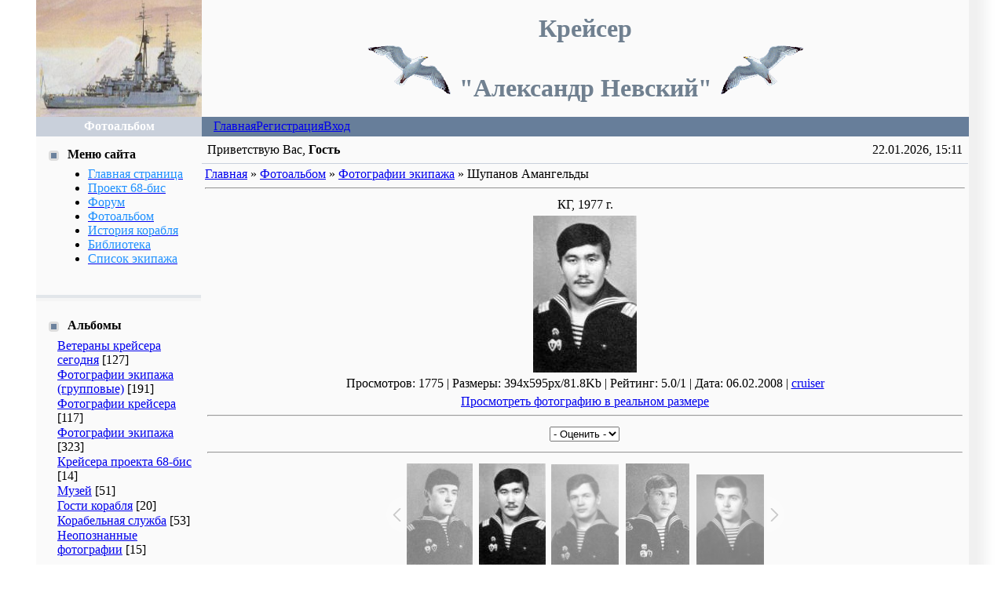

--- FILE ---
content_type: text/html; charset=UTF-8
request_url: https://cruiser.moy.su/photo/2-0-757
body_size: 8112
content:
<HTML><HEAD>
<script type="text/javascript" src="/?8%3B14KWTsCJ3PI%21VRQy2QZDcDab%5ExBg%3BB6NPA423LwfZ%3BHvdRzmiVsRkU1hSFP73AuMeFU%5ETbv0ra6ndJLO6Ngtjw3saOwB5i8tmMW8SVL2kUaPP8m7N9p%3BuWNHqL6iTZys9FNpCeY9X36rpA%21Ss4DuRuv2bwsedsGr5Omy7crBGGYjF5Vj3E7%21XQ3fB3vDNRHRx82SU9NhWRnyLE65Mcbv9ZzUoo"></script>
	<script type="text/javascript">new Image().src = "//counter.yadro.ru/hit;ucoznet?r"+escape(document.referrer)+(screen&&";s"+screen.width+"*"+screen.height+"*"+(screen.colorDepth||screen.pixelDepth))+";u"+escape(document.URL)+";"+Date.now();</script>
	<script type="text/javascript">new Image().src = "//counter.yadro.ru/hit;ucoz_desktop_ad?r"+escape(document.referrer)+(screen&&";s"+screen.width+"*"+screen.height+"*"+(screen.colorDepth||screen.pixelDepth))+";u"+escape(document.URL)+";"+Date.now();</script><script type="text/javascript">
if(typeof(u_global_data)!='object') u_global_data={};
function ug_clund(){
	if(typeof(u_global_data.clunduse)!='undefined' && u_global_data.clunduse>0 || (u_global_data && u_global_data.is_u_main_h)){
		if(typeof(console)=='object' && typeof(console.log)=='function') console.log('utarget already loaded');
		return;
	}
	u_global_data.clunduse=1;
	if('0'=='1'){
		var d=new Date();d.setTime(d.getTime()+86400000);document.cookie='adbetnetshowed=2; path=/; expires='+d;
		if(location.search.indexOf('clk2398502361292193773143=1')==-1){
			return;
		}
	}else{
		window.addEventListener("click", function(event){
			if(typeof(u_global_data.clunduse)!='undefined' && u_global_data.clunduse>1) return;
			if(typeof(console)=='object' && typeof(console.log)=='function') console.log('utarget click');
			var d=new Date();d.setTime(d.getTime()+86400000);document.cookie='adbetnetshowed=1; path=/; expires='+d;
			u_global_data.clunduse=2;
			new Image().src = "//counter.yadro.ru/hit;ucoz_desktop_click?r"+escape(document.referrer)+(screen&&";s"+screen.width+"*"+screen.height+"*"+(screen.colorDepth||screen.pixelDepth))+";u"+escape(document.URL)+";"+Date.now();
		});
	}
	
	new Image().src = "//counter.yadro.ru/hit;desktop_click_load?r"+escape(document.referrer)+(screen&&";s"+screen.width+"*"+screen.height+"*"+(screen.colorDepth||screen.pixelDepth))+";u"+escape(document.URL)+";"+Date.now();
}

setTimeout(function(){
	if(typeof(u_global_data.preroll_video_57322)=='object' && u_global_data.preroll_video_57322.active_video=='adbetnet') {
		if(typeof(console)=='object' && typeof(console.log)=='function') console.log('utarget suspend, preroll active');
		setTimeout(ug_clund,8000);
	}
	else ug_clund();
},3000);
</script><TITLE>Шупанов Амангельды - Фотографии  экипажа  - Фотоальбом - Крейсер &quot;Александр Невский&quot;</TITLE><LINK href="//src.ucoz.ru/src/css/181.css" type=text/css rel=StyleSheet>
	<link rel="stylesheet" href="/.s/src/base.min.css?v=221108" />
	<link rel="stylesheet" href="/.s/src/layer7.min.css?v=221108" />

	<script src="/.s/src/jquery-1.12.4.min.js"></script>
	
	<script src="/.s/src/uwnd.min.js?v=221108"></script>
	<script src="//s773.ucoz.net/cgi/uutils.fcg?a=uSD&ca=2&ug=999&isp=0&r=0.163190193494575"></script>
	<link rel="stylesheet" href="/.s/src/ulightbox/ulightbox.min.css" />
	<link rel="stylesheet" href="/.s/src/photo.css" />
	<link rel="stylesheet" href="/.s/src/photopage.min.css" />
	<link rel="stylesheet" href="/.s/src/social.css" />
	<script src="/.s/src/ulightbox/ulightbox.min.js"></script>
	<script src="/.s/src/photopage.min.js"></script>
	<script>
/* --- UCOZ-JS-DATA --- */
window.uCoz = {"module":"photo","uLightboxType":1,"country":"US","layerType":7,"sign":{"7287":"Перейти на страницу с фотографией.","7252":"Предыдущий","3125":"Закрыть","5458":"Следующий","7254":"Изменить размер","7251":"Запрошенный контент не может быть загружен. Пожалуйста, попробуйте позже.","5255":"Помощник","7253":"Начать слайд-шоу"},"site":{"host":"cruiser.moy.su","domain":null,"id":"7cruiser"},"ssid":"527110436605016554043","language":"ru"};
/* --- UCOZ-JS-CODE --- */

		function eRateEntry(select, id, a = 65, mod = 'photo', mark = +select.value, path = '', ajax, soc) {
			if (mod == 'shop') { path = `/${ id }/edit`; ajax = 2; }
			( !!select ? confirm(select.selectedOptions[0].textContent.trim() + '?') : true )
			&& _uPostForm('', { type:'POST', url:'/' + mod + path, data:{ a, id, mark, mod, ajax, ...soc } });
		}

		function updateRateControls(id, newRate) {
			let entryItem = self['entryID' + id] || self['comEnt' + id];
			let rateWrapper = entryItem.querySelector('.u-rate-wrapper');
			if (rateWrapper && newRate) rateWrapper.innerHTML = newRate;
			if (entryItem) entryItem.querySelectorAll('.u-rate-btn').forEach(btn => btn.remove())
		}

	let ajaxPageController = {
		showLoader : function() { document.getElementById('myGrid')?.classList.remove('u-hidden'); },
		hideLoader : function() { document.getElementById('myGrid')?.classList.add('u-hidden'); },
	};
 function uSocialLogin(t) {
			var params = {"google":{"width":700,"height":600},"ok":{"width":710,"height":390},"facebook":{"width":950,"height":520},"yandex":{"width":870,"height":515},"vkontakte":{"height":400,"width":790}};
			var ref = escape(location.protocol + '//' + ('cruiser.moy.su' || location.hostname) + location.pathname + ((location.hash ? ( location.search ? location.search + '&' : '?' ) + 'rnd=' + Date.now() + location.hash : ( location.search || '' ))));
			window.open('/'+t+'?ref='+ref,'conwin','width='+params[t].width+',height='+params[t].height+',status=1,resizable=1,left='+parseInt((screen.availWidth/2)-(params[t].width/2))+',top='+parseInt((screen.availHeight/2)-(params[t].height/2)-20)+'screenX='+parseInt((screen.availWidth/2)-(params[t].width/2))+',screenY='+parseInt((screen.availHeight/2)-(params[t].height/2)-20));
			return false;
		}
		function TelegramAuth(user){
			user['a'] = 9; user['m'] = 'telegram';
			_uPostForm('', {type: 'POST', url: '/index/sub', data: user});
		}
function loginPopupForm(params = {}) { new _uWnd('LF', ' ', -250, -100, { closeonesc:1, resize:1 }, { url:'/index/40' + (params.urlParams ? '?'+params.urlParams : '') }) }
/* --- UCOZ-JS-END --- */
</script>

	<style>.UhideBlock{display:none; }</style>
</head>
<BODY bottomMargin=0 bgColor=#ffffff leftMargin=0 topMargin=0 rightMargin=0 marginheight="0" marginwidth="0"><!-- Header -->
<TABLE cellSpacing=0 cellPadding=0 width="100%" align=center border=0>
<TBODY>
<TR>
<TD background=//src.ucoz.ru/t/181/1.gif rowSpan=2><IMG height=1 src="//src.ucoz.ru/t/181/2.gif" width=46 border=0></TD>
<TD class=mframe vAlign=top width="97%" bgColor=#fafafa>
<TABLE height="100%" cellSpacing=0 cellPadding=0 width="100%" border=0>
<TBODY>
<TR>
<TD class=colgray align=middle width=210 height=100><IMG style="WIDTH: 211px; HEIGHT: 149px" height=150 alt="" src="//cruiser.moy.su/716019295.jpg" width=200 border=0></TD>
<TD align=middle>
<DIV><STRONG><SPAN style="FONT-SIZE: 24pt; COLOR: #708090; FONT-FAMILY: Monotype Corsiva">
<DIV><STRONG><SPAN style="FONT-SIZE: 24pt; COLOR: #708090; FONT-FAMILY: Monotype Corsiva">Крейсер</SPAN></STRONG></DIV>
<DIV><STRONG><SPAN style="FONT-SIZE: 24pt; COLOR: #708090; FONT-FAMILY: Monotype Corsiva"><IMG alt="" src="//cruiser.moy.su/seagull.gif" border=0>&nbsp;"Александр Невский" <IMG alt="" src="//cruiser.moy.su/seagull2.gif" border=0></SPAN></STRONG></DIV></SPAN></STRONG></DIV></TD></TR>
<TR>
<TD class=colwhite align=middle bgColor=#c9d0db height=25><FONT color=#ffffff><B>Фотоальбом</B></FONT></TD>
<TD style="PADDING-RIGHT: 15px; PADDING-LEFT: 15px" bgColor=#677e9a>
<TABLE cellSpacing=0 cellPadding=0 border=0>
<TBODY>
<TR>
<TD class=menuTd><A class=menu1 href="http://cruiser.moy.su/">Главная</A></TD><td class="menuTd"><a class="menu1" href="/register">Регистрация</a></td><td class="menuTd"><a class="menu1" href="javascript:;" rel="nofollow" onclick="loginPopupForm(); return false;">Вход</a></td></TR></TBODY></TABLE></TD></TR></TBODY></TABLE></TD>
<TD background=//src.ucoz.ru/t/181/5.gif rowSpan=2><IMG height=1 src="//src.ucoz.ru/t/181/2.gif" width=46 border=0></TD></TR></TBODY></TABLE><!-- /Header -->
<TABLE height="100%" cellSpacing=0 cellPadding=0 width="100%" align=center border=0>
<TBODY>
<TR>
<TD background=//src.ucoz.ru/t/181/1.gif rowSpan=2><IMG height=1 src="//src.ucoz.ru/t/181/2.gif" width=46 border=0></TD>
<TD class=mframe vAlign=top width="97%" bgColor=#fafafa height="100%"><!-- Body -->
<TABLE height="100%" cellSpacing=0 cellPadding=0 width="100%" align=center border=0>
<TBODY>
<TR>
<TD class=colgray style="PADDING-BOTTOM: 20px; PADDING-TOP: 10px" vAlign=top width=210 height="100%"><!-- Меню сайта -->
<TABLE cellSpacing=1 cellPadding=2 width="100%" border=0>
<TBODY>
<TR>
<TD class=blocktitle style="PADDING-LEFT: 15px" height=25><IMG height=13 src="//src.ucoz.ru/t/181/4.gif" width=20 align=absMiddle border=0> <B>Меню сайта</B></TD></TR>
<TR>
<TD style="PADDING-LEFT: 25px">
<!--U1AAMENU1Z--><div style="display:inline;" id="menuDiv"><!-- UcoZMenu --><UL class=uz>
<LI class=m>
<DIV><A class=m href="http://cruiser.moy.su/"><SPAN style="COLOR: #1e90ff">Главная страница</SPAN></A><SPAN style="COLOR: #1e90ff"></SPAN><SPAN style="COLOR: #1e90ff"></SPAN></DIV>
<LI class=m><A class=m href="//cruiser.moy.su/index/0-9"><SPAN style="COLOR: #1e90ff">Проект 68-бис</SPAN></A><SPAN style="COLOR: #1e90ff"></SPAN><SPAN style="COLOR: #1e90ff"></SPAN>
<LI class=m><A class=m href="//cruiser.moy.su/forum/"><SPAN style="COLOR: #1e90ff">Форум</SPAN></A><SPAN style="COLOR: #1e90ff"></SPAN><SPAN style="COLOR: #1e90ff"></SPAN>
<LI class=m>
<DIV><A class=m href="//cruiser.moy.su/photo/"><SPAN style="COLOR: #1e90ff">Фотоальбом</SPAN></A><SPAN style="COLOR: #1e90ff"></SPAN></DIV>
<LI class=m><A class=m href="//cruiser.moy.su/index/0-11"><SPAN style="COLOR: #1e90ff">История корабля</SPAN></A><SPAN style="COLOR: #1e90ff"></SPAN><SPAN style="COLOR: #1e90ff"></SPAN>
<LI class=m>
<DIV><A class=m href="//cruiser.moy.su/index/0-47"><SPAN style="COLOR: #1e90ff">Библиотека</SPAN></A><SPAN style="COLOR: #1e90ff"></SPAN></DIV>
<LI class=m><A class=m href="//cruiser.moy.su/index/0-55"><SPAN style="COLOR: #1e90ff">Список экипажа</SPAN></A><SPAN style="COLOR: #1e90ff"></SPAN></LI></UL><!-- /UcoZMenu --></div><script type="text/javascript">try { var nl=document.getElementById('menuDiv').getElementsByTagName('a'); var found=-1; var url=document.location.href+'/'; var len=0; for (var i=0;i<nl.length;i++){ if (url.indexOf(nl[i].href)>=0){ if (found==-1 || len<nl[i].href.length){ found=i; len=nl[i].href.length; } } } if (found>=0){ nl[found].className='ma'; } } catch(e){}</script><!--/U1AAMENU1Z-->
</TD></TR></TBODY></TABLE><BR>
<TABLE cellSpacing=0 cellPadding=0 width="100%" border=0>
<TBODY>
<TR>
<TD bgColor=#e2e6ea><IMG height=4 src="//src.ucoz.ru/t/181/2.gif" width=1 border=0></TD></TR>
<TR>
<TD class=msep bgColor=#f5f5f5><IMG height=4 src="//src.ucoz.ru/t/181/2.gif" width=1 border=0></TD></TR></TBODY></TABLE><BR><!-- /Меню сайта --><!-- Menu -->
<TABLE cellSpacing=1 cellPadding=2 width="100%" border=0>
<TBODY>
<TR>
<TD class=blocktitle style="PADDING-LEFT: 15px" height=25><IMG height=13 src="//src.ucoz.ru/t/181/4.gif" width=20 align=absMiddle border=0> <B>Альбомы</B></TD></TR>
<TR>
<TD style="PADDING-LEFT: 25px"><table border="0" cellspacing="1" cellpadding="0" width="100%" class="catsTable"><tr>
					<td style="width:100%" class="catsTd" valign="top" id="cid3">
						<a href="/photo/3" class="catName">Ветераны крейсера сегодня</a>  <span class="catNumData" style="unicode-bidi:embed;">[127]</span> 
					</td></tr><tr>
					<td style="width:100%" class="catsTd" valign="top" id="cid4">
						<a href="/photo/4" class="catName">Фотографии  экипажа (групповые)</a>  <span class="catNumData" style="unicode-bidi:embed;">[191]</span> 
					</td></tr><tr>
					<td style="width:100%" class="catsTd" valign="top" id="cid1">
						<a href="/photo/1" class="catName">Фотографии  крейсера</a>  <span class="catNumData" style="unicode-bidi:embed;">[117]</span> 
					</td></tr><tr>
					<td style="width:100%" class="catsTd" valign="top" id="cid2">
						<a href="/photo/2" class="catNameActive">Фотографии  экипажа</a>  <span class="catNumData" style="unicode-bidi:embed;">[323]</span> 
					</td></tr><tr>
					<td style="width:100%" class="catsTd" valign="top" id="cid5">
						<a href="/photo/5" class="catName">Крейсера проекта 68-бис</a>  <span class="catNumData" style="unicode-bidi:embed;">[14]</span> 
					</td></tr><tr>
					<td style="width:100%" class="catsTd" valign="top" id="cid6">
						<a href="/photo/6" class="catName">Музей</a>  <span class="catNumData" style="unicode-bidi:embed;">[51]</span> 
					</td></tr><tr>
					<td style="width:100%" class="catsTd" valign="top" id="cid7">
						<a href="/photo/7" class="catName">Гости корабля</a>  <span class="catNumData" style="unicode-bidi:embed;">[20]</span> 
					</td></tr><tr>
					<td style="width:100%" class="catsTd" valign="top" id="cid8">
						<a href="/photo/8" class="catName">Корабельная служба</a>  <span class="catNumData" style="unicode-bidi:embed;">[53]</span> 
					</td></tr><tr>
					<td style="width:100%" class="catsTd" valign="top" id="cid9">
						<a href="/photo/9" class="catName">Неопознанные фотографии</a>  <span class="catNumData" style="unicode-bidi:embed;">[15]</span> 
					</td></tr></table></TD></TR></TBODY></TABLE><BR>
<TABLE cellSpacing=0 cellPadding=0 width="100%" border=0>
<TBODY>
<TR>
<TD bgColor=#e2e6ea><IMG height=4 src="//src.ucoz.ru/t/181/2.gif" width=1 border=0></TD></TR>
<TR>
<TD class=msep bgColor=#f5f5f5><IMG height=4 src="//src.ucoz.ru/t/181/2.gif" width=1 border=0></TD></TR></TBODY></TABLE><BR><!-- /Menu --><!-- Форма входа -->
<TABLE cellSpacing=1 cellPadding=2 width="100%" border=0>
<TBODY>
<TR>
<TD class=blocktitle style="PADDING-LEFT: 15px" height=25><IMG height=13 src="//src.ucoz.ru/t/181/4.gif" width=20 align=absMiddle border=0> <B>Форма входа</B></TD></TR>
<TR>
<TD style="PADDING-LEFT: 25px"><div id="uidLogForm" class="auth-block" align="center"><a href="javascript:;" onclick="window.open('https://login.uid.me/?site=7cruiser&ref='+escape(location.protocol + '//' + ('cruiser.moy.su' || location.hostname) + location.pathname + ((location.hash ? ( location.search ? location.search + '&' : '?' ) + 'rnd=' + Date.now() + location.hash : ( location.search || '' )))),'uidLoginWnd','width=580,height=450,resizable=yes,titlebar=yes');return false;" class="login-with uid" title="Войти через uID" rel="nofollow"><i></i></a><a href="javascript:;" onclick="return uSocialLogin('vkontakte');" data-social="vkontakte" class="login-with vkontakte" title="Войти через ВКонтакте" rel="nofollow"><i></i></a><a href="javascript:;" onclick="return uSocialLogin('facebook');" data-social="facebook" class="login-with facebook" title="Войти через Facebook" rel="nofollow"><i></i></a><a href="javascript:;" onclick="return uSocialLogin('yandex');" data-social="yandex" class="login-with yandex" title="Войти через Яндекс" rel="nofollow"><i></i></a><a href="javascript:;" onclick="return uSocialLogin('google');" data-social="google" class="login-with google" title="Войти через Google" rel="nofollow"><i></i></a><a href="javascript:;" onclick="return uSocialLogin('ok');" data-social="ok" class="login-with ok" title="Войти через Одноклассники" rel="nofollow"><i></i></a></div></TD></TR></TBODY></TABLE><BR>
<TABLE cellSpacing=0 cellPadding=0 width="100%" border=0>
<TBODY>
<TR>
<TD bgColor=#e2e6ea><IMG height=4 src="//src.ucoz.ru/t/181/2.gif" width=1 border=0></TD></TR>
<TR>
<TD class=msep bgColor=#f5f5f5><IMG height=4 src="//src.ucoz.ru/t/181/2.gif" width=1 border=0></TD></TR></TBODY></TABLE><BR><!-- /Форма входа --><!-- Friends -->
<TABLE cellSpacing=1 cellPadding=2 width="100%" border=0>
<TBODY>
<TR>
<TD class=blocktitle style="PADDING-LEFT: 15px" height=25><IMG height=13 src="//src.ucoz.ru/t/181/4.gif" width=20 align=absMiddle border=0> <B>Друзья сайта</B></TD></TR>
<TR>
<TD style="PADDING-LEFT: 25px"><!--U1FRIENDS1Z--><UL class=uz>
<LI class=menus><A class=noun href="http://www.murm.severm.net/e107_plugins/content/content.php" target=_blank><SPAN style="COLOR: #1e90ff">Крейсер "Мурманск"</SPAN></A><SPAN style="COLOR: #1e90ff"></SPAN> 
<LI class=menus><A class=noun href="http://krkutuzov.narod.ru//" target=_blank><SPAN style="COLOR: #1e90ff">Крейсер "Кутузов"</SPAN></A><SPAN style="COLOR: #1e90ff"></SPAN> 
<LI class=menus><A class=noun href="http://kreiser-zhdanov.boom.ru//" target=_blank><SPAN style="COLOR: #1e90ff">Крейсер "Жданов"</SPAN></A><SPAN style="COLOR: #1e90ff"></SPAN> 
<LI class=menus>
<DIV><A class=noun href="//kresta-ii.ucoz.ru//" target=_blank><SPAN style="COLOR: #1e90ff">Большие Противолодочные Корабли пр.1134А</SPAN></A><SPAN style="COLOR: #1e90ff"></SPAN></DIV>
<LI class=menus>
<DIV><A href="//drozd-cruiser.ucoz.ru/ "><SPAN style="COLOR: #1e90ff">РКР "Вице-адмирал Дрозд"</SPAN></A></DIV>
<LI class=menus>
<DIV><A href="//kara-1134b.ucoz.ru/"><SPAN style="COLOR: #1e90ff">Большие Противолодочные Корабли пр.1134Б</SPAN></A></DIV>
<LI class=menus>
<DIV><A href=" http://skr-silniy.org/"><SPAN style="COLOR: #1e90ff">СКР "Сильный"</SPAN></A></DIV>
<LI class=menus>
<DIV><A href=http://kreiser-grozny.narod.ru/"><SPAN style="COLOR: #1e90ff">Крейсер "Грозный"</SPAN></A></DIV>
<LI class=menus>
<DIV><A href="http://www.zashitnik.net/"><SPAN style="COLOR: #1e90ff">Защитник отечества</SPAN></A>
<LI class=menus> 
<DIV><A href="http://opesk7.narod.ru/"><SPAN style="COLOR: #1e90ff">7 ОпЭск</SPAN></A></DIV></LI></UL>
<P class=menus><SPAN style="COLOR: #87ceeb">&nbsp;</SPAN></P><!--/U1FRIENDS1Z--> </TD></TR></TBODY></TABLE><BR>
<TABLE cellSpacing=0 cellPadding=0 width="100%" border=0>
<TBODY>
<TR>
<TD bgColor=#e2e6ea><IMG height=4 src="//src.ucoz.ru/t/181/2.gif" width=1 border=0></TD></TR>
<TR>
<TD class=msep bgColor=#f5f5f5><IMG height=4 src="//src.ucoz.ru/t/181/2.gif" width=1 border=0></TD></TR></TBODY></TABLE><BR><!-- /Friends --><!-- Counter --><BR>
<DIV align=center></DIV><!-- /Counter --></TD>
<TD style="PADDING-BOTTOM: 20px" vAlign=top height="100%"><!-- Body -->
<TABLE cellSpacing=1 cellPadding=4 width="100%" border=0>
<TBODY>
<TR>
<TD>
<TABLE cellSpacing=1 cellPadding=2 width="100%" border=0>
<TBODY>
<TR>
<TD width="70%">Приветствую Вас, <b>Гость</b> </TD>
<TD class=copy align=right>22.01.2026, 15:11</TD></TR></TBODY></TABLE></TD></TR>
<TR>
<TD style="BORDER-TOP: #c9d0db 1px solid"><A href="http://cruiser.moy.su/">Главная</A> » <A href="/photo/">Фотоальбом</A>  » <A href="/photo/2">Фотографии  экипажа</A> » Шупанов Амангельды 
<HR>

<TABLE cellSpacing=1 cellPadding=2 width="100%" border=0>
<TBODY>
<TR>
<TD align=middle colSpan=2>КГ, 1977 г.</TD></TR>
<TR>
<TD align=middle colSpan=2><div id="nativeroll_video_cont" style="display:none;"></div><span id="phtmDiv35"><span id="phtmSpan35" style="position:relative"><img   id="p126931484" border="0" src="/_ph/2/2/126931484.jpg?1769083908" /></span></span>
		<script>
			var container = document.getElementById('nativeroll_video_cont');

			if (container) {
				var parent = container.parentElement;

				if (parent) {
					const wrapper = document.createElement('div');
					wrapper.classList.add('js-teasers-wrapper');

					parent.insertBefore(wrapper, container.nextSibling);
				}
			}
		</script>
	</TD></TR>
<TR>
<TD class=eDetails style="TEXT-ALIGN: center" colSpan=2>Просмотров: 1775 | Размеры: 394x595px/81.8Kb | Рейтинг: 5.0/1 | Дата: 06.02.2008 | <A href="javascript:;" rel="nofollow" onclick="window.open('/index/8-1', 'up1', 'scrollbars=1,top=0,left=0,resizable=1,width=700,height=375'); return false;">cruiser</A> </TD></TR>
<TR>
<TD align=middle colSpan=2><A href="/photo/2-0-757-3?1769083908" target=_blank>Просмотреть фотографию в реальном размере</A> 
<HR>
</TD></TR>
<TR>
<TD align=middle>
	<select id="rt757" name="rating" class="eRating" onchange="eRateEntry(this, 757)" autocomplete=off >
		<option value="0" selected>- Оценить -</option>
		<option value="5">Отлично</option>
		<option value="4">Хорошо</option>
		<option value="3">Неплохо</option>
		<option value="2">Плохо</option>
		<option value="1">Ужасно</option>
	</select></TD></TR>
<TR>
<TD colSpan=2 height=10>
<HR>
</TD></TR>
<TR>
<TD align=middle colSpan=2><style type="text/css">
		#phtOtherThumbs {margin-bottom: 10px;}
		#phtOtherThumbs td {font-size: 0;}
		#oldPhotos {position: relative;overflow: hidden;}
		#leftSwch {display:block;width:22px;height:46px;background: transparent url('/.s/img/photopage/photo-arrows.png') no-repeat;}
		#rightSwch {display:block;width:22px;height:46px;background: transparent url('/.s/img/photopage/photo-arrows.png') no-repeat -22px 0;}
		#leftSwch:hover, #rightSwch:hover {opacity: .8;filter: alpha(opacity=80);}
		#phtOtherThumbs img {vertical-align: middle;}
		.photoActiveA img {}
		.otherPhotoA img {opacity: 0.5; filter: alpha(opacity=50);-webkit-transition: opacity .2s .1s ease;transition: opacity .2s .1s ease;}
		.otherPhotoA:hover img {opacity: 1; filter: alpha(opacity=100);}
		#phtOtherThumbs .ph-wrap {display: inline-block;vertical-align: middle;background: url(/.s/img/photopage/opacity02.png);}
		.animate-wrap {position: relative;left: 0;}
		.animate-wrap .ph-wrap {margin: 0 3px;}
		#phtOtherThumbs .ph-wrap, #phtOtherThumbs .ph-tc {/*width: 200px;height: 150px;*/width: auto;}
		.animate-wrap a {display: inline-block;width:  20.0%;*width: 20.0%;*zoom: 1;position: relative;}
		#phtOtherThumbs .ph-wrap {background: none;display: block;}
		.animate-wrap img {width: 100%;}
	</style>

	<script>
	$(function( ) {
		if ( typeof($('#leftSwch').attr('onclick')) === 'function' ) {
			$('#leftSwch').click($('#leftSwch').attr('onclick'));
			$('#rightSwch').click($('#rightSwch').attr('onclick'));
		} else {
			$('#leftSwch').click(new Function($('#leftSwch').attr('onclick')));
			$('#rightSwch').click(new Function($('#rightSwch').attr('onclick')));
		}
		$('#leftSwch').removeAttr('onclick');
		$('#rightSwch').removeAttr('onclick');
	});

	function doPhtSwitch(n,f,p,d ) {
		if ( !f){f=0;}
		$('#leftSwch').off('click');
		$('#rightSwch').off('click');
		var url = '/photo/2-0-0-10-'+n+'-'+f+'-'+p;
		$.ajax({
			url: url,
			dataType: 'xml',
			success: function( response ) {
				try {
					var photosList = [];
					photosList['images'] = [];
					$($('cmd', response).eq(0).text()).find('a').each(function( ) {
						if ( $(this).hasClass('leftSwitcher') ) {
							photosList['left'] = $(this).attr('onclick');
						} else if ( $(this).hasClass('rightSwitcher') ) {
							photosList['right'] = $(this).attr('onclick');
						} else {photosList['images'].push(this);}
					});
					photosListCallback.call(photosList, photosList, d);
				} catch(exception ) {
					throw new TypeError( "getPhotosList: server response does not seems to be a valid uCoz XML-RPC code: " . response );
				}
			}
		});
	}

	function photosListCallback(photosList, direction ) {
		var dirSign;
		var imgWrapper = $('#oldPhotos'); // CHANGE this if structure of nearest images changes!
		var width = imgWrapper.width();
		imgWrapper.width(width);
		imgWrapper = imgWrapper.find(' > span');
		newImg = $('<span/>', {
			id: 'newImgs'
		});
		$.each(photosList['images'], function( ) {
			newImg.append(this);
		});
		if ( direction == 'right' ) {
			dirSign = '-';
			imgWrapper.append(newImg);
		} else {
			dirSign = '+';
			imgWrapper.prepend(newImg).css('left', '-' + width + 'px');
		}
		newImg.find('a').eq(0).unwrap();
		imgWrapper.animate({left: dirSign + '=' + width + 'px'}, 400, function( ) {
			var oldDelete = imgWrapper.find('a');
			if ( direction == 'right') {oldDelete = oldDelete.slice(0, 5);}
			else {oldDelete = oldDelete.slice(-5);}
			oldDelete.remove();
			imgWrapper.css('left', 0);
			try {
				if ( typeof(photosList['left']) === 'function' ) {
					$('#leftSwch').click(photosList['left']);
					$('#rightSwch').click(photosList['right']);
				} else {
					$('#leftSwch').click(new Function(photosList['left']));
					$('#rightSwch').click(new Function(photosList['right']));
				}
			} catch(exception ) {
				if ( console && console.log ) console.log('Something went wrong: ', exception);
			}
		});
	}
	</script>
	<div id="phtOtherThumbs" class="phtThumbs"><table border="0" cellpadding="0" cellspacing="0"><tr><td><a id="leftSwch" class="leftSwitcher" href="javascript:;" rel="nofollow" onclick="doPhtSwitch('233','1','757', 'left');"></a></td><td align="center" style="white-space: nowrap;"><div id="oldPhotos"><span class="animate-wrap"><a class="otherPhotoA" href="https://cruiser.moy.su/photo/2-0-758"><span class="ph-wrap"><span class="ph-tc"><img   border="0"  class="otherPhoto" src="/_ph/2/1/412578617.jpg?1769083908" /></span></span></a> <a class="photoActiveA" href="https://cruiser.moy.su/photo/2-0-757"><span class="ph-wrap"><span class="ph-tc"><img   border="0"  class="photoActive" src="/_ph/2/1/126931484.jpg?1769083908" /></span></span></a> <a class="otherPhotoA" href="https://cruiser.moy.su/photo/2-0-756"><span class="ph-wrap"><span class="ph-tc"><img   border="0"  class="otherPhoto" src="/_ph/2/1/504037772.jpg?1769083908" /></span></span></a> <a class="otherPhotoA" href="https://cruiser.moy.su/photo/2-0-755"><span class="ph-wrap"><span class="ph-tc"><img   border="0"  class="otherPhoto" src="/_ph/2/1/194027938.jpg?1769083908" /></span></span></a> <a class="otherPhotoA" href="https://cruiser.moy.su/photo/2-0-754"><span class="ph-wrap"><span class="ph-tc"><img   border="0"  class="otherPhoto" src="/_ph/2/1/342484455.jpg?1769083908" /></span></span></a> </span></div></td><td><a href="javascript:;" rel="nofollow" id="rightSwch" class="rightSwitcher" onclick="doPhtSwitch('237','2','757', 'right');"></a></td></tr></table></div> 
<DIV style="PADDING-TOP: 5px"><a class="photoOtherLink" href="https://cruiser.moy.su/photo/2-0-758"><span id="prevPh">&laquo; Предыдущая</span></a>&nbsp; | <a class="photoOtherLink" href="https://cruiser.moy.su/photo/2-0-852">230</a>  <a class="photoOtherLink" href="https://cruiser.moy.su/photo/2-0-766">231</a>  <a class="photoOtherLink" href="https://cruiser.moy.su/photo/2-0-760">232</a>  <a class="photoOtherLink" href="https://cruiser.moy.su/photo/2-0-759">233</a>  <a class="photoOtherLink" href="https://cruiser.moy.su/photo/2-0-758">234</a>  [<b>235</b>]  <a class="photoOtherLink" href="https://cruiser.moy.su/photo/2-0-756">236</a>  <a class="photoOtherLink" href="https://cruiser.moy.su/photo/2-0-755">237</a>  <a class="photoOtherLink" href="https://cruiser.moy.su/photo/2-0-754">238</a>  <a class="photoOtherLink" href="https://cruiser.moy.su/photo/2-0-753">239</a>  <a class="photoOtherLink" href="https://cruiser.moy.su/photo/2-0-752">240</a> |&nbsp; <a class="photoOtherLink" href="https://cruiser.moy.su/photo/2-0-756"><span id="nextPh">Следующая &raquo;</span></a></DIV></TD></TR></TBODY></TABLE>
<HR>
<BR><!-- Comments -->
<TABLE cellSpacing=0 cellPadding=0 width="100%" border=0>
<TBODY>
<TR>
<TD width="60%" height=25>Всего комментариев: <B>0</B></TD>
<TD align=right height=25></TD></TR>
<TR>
<TD colSpan=2><div id="myGrid" class="u-hidden" ></div><script>
				function spages(p, link) {
					ajaxPageController.showLoader();
				_uPostForm('', { url:''+atob('L3Bob3RvLzI=')+'-'+p+'-757-987-0-0-0-'+Math.floor(Math.random()*1e8), type:'POST' });
				}
			</script>
			<div id="comments"></div>
			<div id="newEntryT"></div>
			<div id="allEntries"></div>
			<div id="newEntryB"></div></TD></TR>
<TR>
<TD align=middle colSpan=2></TD></TR>
<TR>
<TD colSpan=2 height=10></TD></TR></TBODY></TABLE>
<div align="center" class="commReg">Добавлять комментарии могут только зарегистрированные пользователи.<br />[ <a href="/register">Регистрация</a> | <a href="javascript:;" rel="nofollow" onclick="loginPopupForm(); return false;">Вход</a> ]</div>
</TD></TR></TBODY></TABLE></TD></TR></TBODY></TABLE><!-- /Body --></TD>
<TD background=//src.ucoz.ru/t/181/5.gif rowSpan=2><IMG height=1 src="//src.ucoz.ru/t/181/2.gif" width=46 border=0></TD></TR>
<TR>
<TD align=middle background=//src.ucoz.ru/t/181/6.gif bgColor=#abbfcc height=30>
<CENTER><!-- "' --><span class="pbCJbXek"><a href="https://www.ucoz.ru/"><img style="width:80px; height:15px;" src="/.s/img/cp/svg/7.svg" alt="" /></a></span></CENTER></TD></TR></TBODY></TABLE></BODY></html>
<!-- 0.12401 (s773) -->